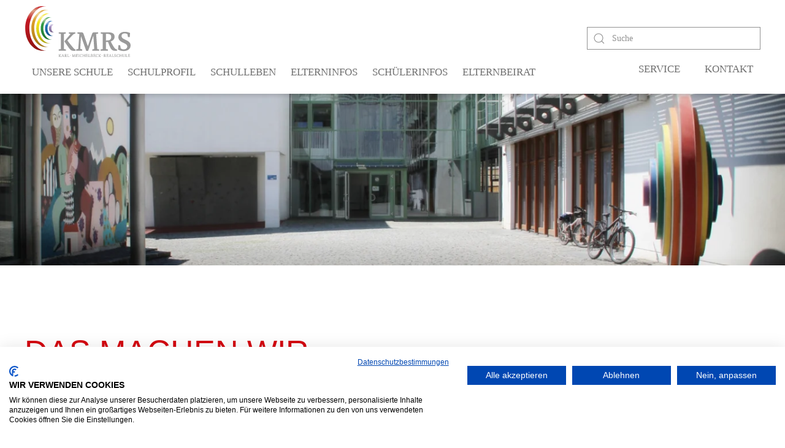

--- FILE ---
content_type: text/html; charset=utf-8
request_url: https://kmrs.kreis-freising.de/elternbeirat-mobile/dasmachenwir-mobile.html
body_size: 9041
content:
<!DOCTYPE html>
<html lang="de-de" dir="ltr" vocab="http://schema.org/">
    <head>
      	<script src="https://consent-eu.cookiefirst.com/sites/kmrs.kreis-freising.de-9eb255e6-ed86-4d00-8f57-e9f64bb29b04/consent.js"></script>
        <meta http-equiv="X-UA-Compatible" content="IE=edge">
        <meta name="viewport" content="width=device-width, initial-scale=1">
        <link rel="shortcut icon" href="/images/static/favicon.png">
        <link rel="apple-touch-icon" href="/images/static/apple-touch-icon.png">
        <meta charset="utf-8">
	<meta name="author" content="Sebastian Freundel">
	<meta name="description" content="Karl-Meichelbeck-Realschule KMRS. Realschule in Freising ">
	<meta name="generator" content="Joomla! - Open Source Content Management">
	<title>Das machen wir</title>
	<link href="/media/system/css/joomla-fontawesome.min.css?ver=4.3.4" rel="preload" as="style" onload="this.onload=null;this.rel='stylesheet'">
	<link href="https://kmrs.kreis-freising.de/component/search/?id=124&amp;format=opensearch&amp;Itemid=523" rel="search" title="Suchen Karl-Meichelbeck-Realschule Freising" type="application/opensearchdescription+xml">
<link href="/media/vendor/joomla-custom-elements/css/joomla-alert.min.css?0.2.0" rel="stylesheet" />
	<link href="/media/com_jce/site/css/content.min.css?badb4208be409b1335b815dde676300e" rel="stylesheet" />
	<link href="/templates/yootheme_kmrs/css/theme.9.css?1759853771" rel="stylesheet" />
	<link href="/templates/yootheme/css/theme.update.css?4.3.4" rel="stylesheet" />
	<link href="/templates/yootheme_kmrs/css/custom.css?4.3.4" rel="stylesheet" />
<script type="application/json" class="joomla-script-options new">{"joomla.jtext":{"ERROR":"Fehler","MESSAGE":"Nachricht","NOTICE":"Hinweis","WARNING":"Warnung","JCLOSE":"Schlie\u00dfen","JOK":"OK","JOPEN":"\u00d6ffnen"},"system.paths":{"root":"","rootFull":"https:\/\/kmrs.kreis-freising.de\/","base":"","baseFull":"https:\/\/kmrs.kreis-freising.de\/"},"csrf.token":"b4e29988e1cce9572c488cf4541752a5"}</script>
	<script src="/media/system/js/core.min.js?37ffe4186289eba9c5df81bea44080aff77b9684"></script>
	<script src="/media/vendor/webcomponentsjs/js/webcomponents-bundle.min.js?2.8.0" nomodule defer></script>
	<script src="/media/system/js/messages-es5.min.js?c29829fd2432533d05b15b771f86c6637708bd9d" nomodule defer></script>
	<script src="/media/system/js/joomla-hidden-mail-es5.min.js?b2c8377606bb898b64d21e2d06c6bb925371b9c3" nomodule defer></script>
	<script src="/media/system/js/joomla-hidden-mail.min.js?065992337609bf436e2fedbcbdc3de1406158b97" type="module"></script>
	<script src="/media/system/js/messages.min.js?7f7aa28ac8e8d42145850e8b45b3bc82ff9a6411" type="module"></script>
	<script src="/templates/yootheme/vendor/assets/uikit/dist/js/uikit.min.js?4.3.4"></script>
	<script src="/templates/yootheme/vendor/assets/uikit/dist/js/uikit-icons-fuse.min.js?4.3.4"></script>
	<script src="/templates/yootheme/js/theme.js?4.3.4"></script>
	<script>document.addEventListener('DOMContentLoaded', function() {
            Array.prototype.slice.call(document.querySelectorAll('a span[id^="cloak"]')).forEach(function(span) {
                span.innerText = span.textContent;
            });
        });</script>
	<script>window.yootheme ||= {}; var $theme = yootheme.theme = {"i18n":{"close":{"label":"Close"},"totop":{"label":"Back to top"},"marker":{"label":"Open"},"navbarToggleIcon":{"label":"Open menu"},"paginationPrevious":{"label":"Previous page"},"paginationNext":{"label":"Next page"},"searchIcon":{"toggle":"Open Search","submit":"Submit Search"},"slider":{"next":"Next slide","previous":"Previous slide","slideX":"Slide %s","slideLabel":"%s of %s"},"slideshow":{"next":"Next slide","previous":"Previous slide","slideX":"Slide %s","slideLabel":"%s of %s"},"lightboxPanel":{"next":"Next slide","previous":"Previous slide","slideLabel":"%s of %s","close":"Close"}}};</script>

    </head>
    <body class="">

        <!--<script src="https://consent.cookiefirst.com/banner.js" data-cookiefirst-key="b9e08fba-40f6-426c-bc26-3f04df040e39"></script>-->


        
        
        <div class="tm-page">

                        


<header class="tm-header-mobile uk-hidden@l">


    
        <div class="uk-navbar-container">

            <div class="uk-container uk-container-expand">
                <nav class="uk-navbar" uk-navbar="{&quot;align&quot;:&quot;left&quot;,&quot;container&quot;:&quot;.tm-header-mobile&quot;,&quot;boundary&quot;:&quot;.tm-header-mobile .uk-navbar-container&quot;}">

                                        <div class="uk-navbar-left">

                                                    <a href="https://kmrs.kreis-freising.de/" aria-label="Zurück zur Startseite" class="uk-logo uk-navbar-item">
    <img alt="Karl-Meichelbeck-Realschule" loading="eager" width="125px" height="52" src="/images/static/logo-mobile_krms.svg"></a>
                        
                        
                    </div>
                    
                    
                                        <div class="uk-navbar-right">

                                                    
                        
                        <a uk-toggle href="#tm-dialog-mobile" class="uk-navbar-toggle">

        
        <div uk-navbar-toggle-icon></div>

        
    </a>

                    </div>
                    
                </nav>
            </div>

        </div>

    



        <div id="tm-dialog-mobile" uk-offcanvas="container: true; overlay: true" mode="slide">
        <div class="uk-offcanvas-bar uk-flex uk-flex-column">

                        <button class="uk-offcanvas-close uk-close-large" type="button" uk-close uk-toggle="cls: uk-close-large; mode: media; media: @s"></button>
            
                        <div class="uk-margin-auto-bottom">
                
<div class="uk-grid uk-child-width-1-1" uk-grid>    <div>
<div class="uk-panel" id="module-menu-dialog-mobile">

    
    
<ul class="uk-nav uk-nav-default">
    
	<li class="item-367"><a href="/"> STARTSEITE</a></li>
	<li class="item-353"><a href="/kontakt.html"> KONTAKT</a></li>
	<li class="item-347 uk-parent"><a href="/service.html"> SERVICE</a>
	<ul class="uk-nav-sub">

		<li class="item-348"><a href="/?Itemid=145"> Elternbriefe</a></li>
		<li class="item-349"><a href="/elterninfos/krankschreibung.html"> Krankschreibung</a></li>
		<li class="item-350"><a href="/elterninfos/uebertritt-und-anmeldung.html"> Übertritt und Anmeldung</a></li>
		<li class="item-352"><a href="/elterninfos/it-wegweiser.html"> IT Wegweiser</a></li>
		<li class="item-664"><a href="/service-mobile/nutzungsbedingung-it-infrastruktur.html"> Nutzungsbedingung IT-Infrastruktur</a></li></ul></li>
	<li class="item-303 uk-parent"><a href="/schule/schulgemeinschaft.html"> Unsere Schule</a>
	<ul class="uk-nav-sub">

		<li class="item-304"><a href="/schule/schulgemeinschaft.html"> Schulgemeinschaft</a></li>
		<li class="item-305"><a href="/schule-mobile/elternbeirat-mobile.html"> Elternbeirat</a></li>
		<li class="item-306"><a href="/schule/schülergruppen.html"> Schülergruppen</a></li>
		<li class="item-307"><a href="/schule/beratungsangebote.html"> Beratungsangebote</a></li>
		<li class="item-309"><a href="/schule/studienseminar.html"> Studienseminar</a></li></ul></li>
	<li class="item-310 uk-parent"><a href="/schulprofil.html"> Schulprofil</a>
	<ul class="uk-nav-sub">

		<li class="item-311"><a href="/schulprofil/digitale-kmrs-mint.html"> Mint-Schule</a></li>
		<li class="item-312"><a href="/schulprofil/umwelt-und-nachhaltigkeitsschule.html"> Umwelt | Nachhaltigkeit | Fair Trade</a></li>
		<li class="item-313"><a href="/schulprofil/pflichtfächergruppen.html"> Wahlpflichtfächergruppen</a></li>
		<li class="item-314"><a href="/schulprofil/wahlunterricht.html"> Wahlunterricht</a></li>
		<li class="item-315"><a href="/schulprofil/offener-ganztag.html"> Offener Ganztag</a></li>
		<li class="item-316"><a href="/schulprofil/doppelstunden-und-lehrerraumprinzip.html"> Doppelstunden und Lehrerraumprinzip</a></li>
		<li class="item-317"><a href="/schulprofil/kompass.html"> Kompass</a></li>
		<li class="item-318"><a href="/schulprofil/musik.html"> Musik</a></li></ul></li>
	<li class="item-319 uk-parent"><a href="/schulleben.html"> Schulleben</a>
	<ul class="uk-nav-sub">

		<li class="item-320"><a href="/schulleben/bigbandklasse.html"> Bigbandklasse</a></li>
		<li class="item-321"><a href="/schulleben/cafe-karl.html"> Café Karl</a></li>
		<li class="item-322"><a href="/schulleben/film-ag.html"> Film AG</a></li>
		<li class="item-323"><a href="/schulleben/klassenfahrten.html"> Klassenfahrten</a></li>
		<li class="item-324"><a href="/schulleben/konzerte.html"> Konzerte</a></li>
		<li class="item-325"><a href="/schulleben/theater-ag.html"> Theater AG</a></li></ul></li>
	<li class="item-326 uk-parent"><a href="/elterninfos.html"> Elterninfos</a>
	<ul class="uk-nav-sub">

		<li class="item-327"><a href="/elterninfos-mobile/elternbeirat-mobile.html"> Elternbeirat</a></li>
		<li class="item-328"><a href="/?Itemid=145"> Elternbriefe</a></li>
		<li class="item-329"><a href="/elterninfos/krankschreibung.html"> Krankmeldung</a></li>
		<li class="item-330"><a href="/elterninfos-mobile/uebertritt-und-anmeldung-mobile.html"> Übertritt und Anmeldung</a></li>
		<li class="item-331"><a href="/elterninfos/it-wegweiser.html"> IT Wegweiser</a></li>
		<li class="item-798"><a href="/elterninfos-mobile/ipads-an-der-kmrs.html"> iPads an der KMRS</a></li>
		<li class="item-332"><a href="/elterninfos/beratung-für-eltern.html"> Beratung für Eltern</a></li>
		<li class="item-549"><a href="/elterninfos-mobile/schulsozialarbeit.html"> Schulsozialarbeit</a></li></ul></li>
	<li class="item-335 uk-parent"><a href="/schuelerinfos.html"> Schülerinfos</a>
	<ul class="uk-nav-sub">

		<li class="item-336"><a href="/schuelerinfos/smv.html"> SMV</a></li>
		<li class="item-337"><a href="/schuelerinfos/tutoren.html"> Tutoren</a></li>
		<li class="item-338"><a href="/schuelerinfos/schulsanitaetsdienst.html"> Schulsanitätsdienst</a></li>
		<li class="item-339"><a href="/schuelerinfos/hinweise-zum-betriebspraktikum.html"> Hinweise zum Betriebspraktikum</a></li>
		<li class="item-340"><a href="/schuelerinfos/berufsberatung.html"> Berufsberatung</a></li>
		<li class="item-341"><a href="/schuelerinfos/schuelerberatung.html"> Beratung für Schüler</a></li>
		<li class="item-342"><a href="/elterninfos/it-wegweiser.html"> IT Wegweiser</a></li>
		<li class="item-799"><a href="/schülerinfos-mobile/ipads-an-der-kmrs.html"> iPads an der KMRS</a></li>
		<li class="item-550"><a href="/schülerinfos-mobile/schulsozialarbeit.html"> Schulsozialarbeit</a></li></ul></li>
	<li class="item-521 uk-active uk-parent"><a href="/elternbeirat-mobile.html"> Elternbeirat</a>
	<ul class="uk-nav-sub">

		<li class="item-522"><a href="/elternbeirat-mobile/dassindwir-mobile.html"> Das sind wir</a></li>
		<li class="item-523 uk-active"><a href="/elternbeirat-mobile/dasmachenwir-mobile.html"> Das machen wir</a></li>
		<li class="item-524"><a href="/elternbeirat-mobile/dasunterstützenwir-mobile.html"> Das unterstützen wir</a></li>
		<li class="item-525"><a href="/elternbeirat-mobile/sounterstützensieuns-mobille.html"> So unterstützen Sie uns</a></li>
		<li class="item-526"><a href="/elternbeirat-mobile/darübergesprochen-mobile.html"> Darüber haben wir gesprochen, diskutiert und informiert</a></li></ul></li>
	<li class="item-364"><a href="/impressum.html"> Impressum</a></li>
	<li class="item-365"><a href="/images/Datenschutzerklärung-KMRS.pdf" target="_blank"> Datenschutzerklaerung</a></li>
	<li class="item-366"><a href="mailto:div@karl-meichelbeck-realschule.de" target="_blank"> Datenschutzbeauftragte</a></li></ul>

</div>
</div>    <div>
<div class="uk-panel" id="module-tm-4">

    
    

    <form id="search-tm-4" action="/elternbeirat-mobile/dasmachenwir-mobile.html" method="post" role="search" class="uk-search uk-search-default uk-width-1-1"><span uk-search-icon></span><input name="searchword" placeholder="Suche" minlength="3" aria-label="Suche" type="search" class="uk-search-input"><input type="hidden" name="task" value="search"><input type="hidden" name="option" value="com_search"><input type="hidden" name="Itemid" value="523"></form>






</div>
</div></div>
            </div>
            
            
        </div>
    </div>
    
    
    

</header>




<header class="tm-header uk-visible@l">



        <div uk-sticky media="@l" cls-active="uk-navbar-sticky" sel-target=".uk-navbar-container">
    
        <div class="uk-navbar-container">

            <div class="uk-container">
                <nav class="uk-navbar" uk-navbar="{&quot;align&quot;:&quot;left&quot;,&quot;container&quot;:&quot;.tm-header &gt; [uk-sticky]&quot;,&quot;boundary&quot;:&quot;.tm-header .uk-navbar-container&quot;}">

                                        <div class="uk-navbar-left">

                                                    <a href="https://kmrs.kreis-freising.de/" aria-label="Zurück zur Startseite" class="uk-logo uk-navbar-item">
    <img alt="Karl-Meichelbeck-Realschule" loading="eager" width="175px" height="83" src="/images/static/logo_krms.svg"></a>
                        
                                                    
<ul class="uk-navbar-nav">
    
	<li class="item-115 uk-parent"><a href="/schule/schulgemeinschaft.html"> Unsere Schule</a>
	<div class="uk-navbar-dropdown"><div><ul class="uk-nav uk-navbar-dropdown-nav">

		<li class="item-120"><a href="/schule/schulgemeinschaft.html"> Schulgemeinschaft</a></li>
		<li class="item-122"><a href="/schule/schülergruppen.html"> Schülergruppen</a></li>
		<li class="item-123"><a href="/schule/beratungsangebote.html"> Beratungsangebote</a></li>
		<li class="item-143"><a href="/schule/studienseminar.html"> Studienseminar</a></li></ul></div></div></li>
	<li class="item-116 uk-parent"><a href="/schulprofil.html"> Schulprofil</a>
	<div class="uk-navbar-dropdown"><div><ul class="uk-nav uk-navbar-dropdown-nav">

		<li class="item-128"><a href="/schulprofil/digitale-kmrs-mint.html"> Mint-Schule</a></li>
		<li class="item-129"><a href="/schulprofil/umwelt-und-nachhaltigkeitsschule.html"> Umwelt | Nachhaltigkeit | Fair Trade</a></li>
		<li class="item-130"><a href="/schulprofil/pflichtfächergruppen.html"> Wahlpflichtfächergruppen</a></li>
		<li class="item-131"><a href="/schulprofil/wahlunterricht.html"> Wahlunterricht</a></li>
		<li class="item-132"><a href="/schulprofil/offener-ganztag.html"> Offener Ganztag</a></li>
		<li class="item-133"><a href="/schulprofil/doppelstunden-und-lehrerraumprinzip.html"> Doppelstunden und Lehrerraumprinzip</a></li>
		<li class="item-134"><a href="/schulprofil/kompass.html"> Kompass</a></li>
		<li class="item-135"><a href="/schulprofil/musik.html"> Musik</a></li>
		<li class="item-661"><a href="/schulprofil/schule-ohne-rassismus-schule-mit-courage.html"> Schule ohne Rassismus - Schule mit Courage</a></li></ul></div></div></li>
	<li class="item-117 uk-parent"><a href="/schulleben.html"> Schulleben</a>
	<div class="uk-navbar-dropdown"><div><ul class="uk-nav uk-navbar-dropdown-nav">

		<li class="item-138"><a href="/schulleben/bigbandklasse.html"> Bigbandklasse</a></li>
		<li class="item-141"><a href="/schulleben/cafe-karl.html"> Café Karl</a></li>
		<li class="item-142"><a href="/schulleben/film-ag.html"> Film AG</a></li>
		<li class="item-136"><a href="/schulleben/klassenfahrten.html"> Klassenfahrten</a></li>
		<li class="item-137"><a href="/schulleben/konzerte.html"> Konzerte</a></li>
		<li class="item-139"><a href="/schulleben/theater-ag.html"> Theater AG</a></li></ul></div></div></li>
	<li class="item-118 uk-parent"><a href="/elterninfos.html"> Elterninfos</a>
	<div class="uk-navbar-dropdown"><div><ul class="uk-nav uk-navbar-dropdown-nav">

		<li class="item-144"><a href="/elterninfos/elternbeirat.html"> Elternbeirat</a></li>
		<li class="item-146"><a href="/elterninfos/krankschreibung.html"> Krankmeldung</a></li>
		<li class="item-148"><a href="/elterninfos/uebertritt-und-anmeldung.html"> Übertritt und Anmeldung</a></li>
		<li class="item-150"><a href="/elterninfos/it-wegweiser.html"> IT Wegweiser</a></li>
		<li class="item-796"><a href="/elterninfos/das-ipad-an-der-kmrs.html"> iPads an der KMRS</a></li>
		<li class="item-151"><a href="/elterninfos/beratung-für-eltern.html"> Beratung für Eltern</a></li>
		<li class="item-547"><a href="/elterninfos/schulsozialarbeit.html"> Schulsozialarbeit</a></li>
		<li class="item-659"><a href="/elterninfos/jugendsozialarbeit.html"> Jugendsozialarbeit</a></li></ul></div></div></li>
	<li class="item-119 uk-parent"><a href="/schuelerinfos.html"> Schülerinfos</a>
	<div class="uk-navbar-dropdown"><div><ul class="uk-nav uk-navbar-dropdown-nav">

		<li class="item-153"><a href="/schuelerinfos/smv.html"> SMV</a></li>
		<li class="item-154"><a href="/schuelerinfos/tutoren.html"> Tutoren</a></li>
		<li class="item-155"><a href="/schuelerinfos/schulsanitaetsdienst.html"> Schulsanitätsdienst</a></li>
		<li class="item-156"><a href="/schuelerinfos/hinweise-zum-betriebspraktikum.html"> Hinweise zum Betriebspraktikum</a></li>
		<li class="item-157"><a href="/schuelerinfos/berufsberatung.html"> Berufsberatung</a></li>
		<li class="item-158"><a href="/schuelerinfos/schuelerberatung.html"> Beratung für Schüler</a></li>
		<li class="item-269"><a href="/schuelerinfos/it-wegweiser-2.html"> IT Wegweiser</a></li>
		<li class="item-797"><a href="/schuelerinfos/ipads-an-der-kmrs.html"> iPads an der KMRS</a></li>
		<li class="item-548"><a href="/schuelerinfos/schulsozialarbeit.html"> Schulsozialarbeit </a></li>
		<li class="item-660"><a href="/schuelerinfos/jugendsozialarbeit.html"> Jugendsozialarbeit</a></li></ul></div></div></li>
	<li class="item-513 uk-parent"><a href="/elternbeirat.html"> Elternbeirat</a>
	<div class="uk-navbar-dropdown"><div><ul class="uk-nav uk-navbar-dropdown-nav">

		<li class="item-515"><a href="/elternbeirat/das-sind-wir.html"> DAS SIND WIR</a></li>
		<li class="item-514"><a href="/elternbeirat/das-machen-wir.html"> DAS MACHEN WIR</a></li>
		<li class="item-516"><a href="/elternbeirat/das-unterstützen-wir.html"> DAS UNTERSTÜTZEN WIR</a></li>
		<li class="item-517"><a href="/elternbeirat/so-unterstützen-sie-uns.html"> SO UNTERSTÜTZEN SIE UNS</a></li>
		<li class="item-518"><a href="/elternbeirat/darüber-haben-wir-gesprochen,-diskutiert-und-informiert.html"> DARÜBER HABEN WIR GESPROCHEN, DISKUTIERT UND INFORMIERT</a></li></ul></div></div></li></ul>

                        
                        
                    </div>
                    
                    
                                        <div class="uk-navbar-right">

                        
                                                    
<ul class="uk-navbar-nav" id="module-94">
    
	<li class="item-125 uk-parent"><a href="/service.html"> Service</a>
	<div class="uk-navbar-dropdown"><div><ul class="uk-nav uk-navbar-dropdown-nav">

		<li class="item-159"><a href="/service/elternbriefe.html"> Elternbriefe</a></li>
		<li class="item-160"><a href="/service/krankschreibung.html"> Krankschreibung</a></li>
		<li class="item-162"><a href="/service/uebertritt-und-anmeldung.html"> Übertritt und Anmeldung</a></li>
		<li class="item-218"><a href="/service/it-wegweiser.html"> IT Wegweiser</a></li>
		<li class="item-665"><a href="/service/nutzungsbedingung-it-infrastruktur.html"> Nutzungsbedingung IT-Infrastruktur</a></li></ul></div></div></li>
	<li class="item-126"><a href="/kontakt.html"> Kontakt</a></li></ul>

<div class="uk-navbar-item" id="module-tm-3">

    
    

    <form id="search-tm-3" action="/elternbeirat-mobile/dasmachenwir-mobile.html" method="post" role="search" class="uk-search uk-search-default"><span uk-search-icon></span><input name="searchword" placeholder="Suche" minlength="3" aria-label="Suche" type="search" class="uk-search-input"><input type="hidden" name="task" value="search"><input type="hidden" name="option" value="com_search"><input type="hidden" name="Itemid" value="523"></form>






</div>

                        
                    </div>
                    
                </nav>
            </div>

        </div>

        </div>
    







</header>

            
            
<div id="module-106" class="builder"><!-- Builder #module-106 -->
<div class="uk-section-default uk-section uk-section-small uk-padding-remove-top">
    
        
        
        
            
                                <div class="uk-container uk-container-large uk-padding-remove-horizontal">                
                    <div class="uk-grid tm-grid-expand uk-child-width-1-1 uk-grid-margin">
<div class="uk-width-1-1">
    
        
            
            
            
                
                    
<div class="uk-margin">
        <picture>
<source type="image/webp" srcset="/templates/yootheme/cache/81/sample-image-815888df.webp 768w, /templates/yootheme/cache/05/sample-image-057f0a94.webp 1024w, /templates/yootheme/cache/2f/sample-image-2f64f79a.webp 1366w, /templates/yootheme/cache/1f/sample-image-1fd43650.webp 1600w" sizes="(min-width: 1600px) 1600px">
<img src="/templates/yootheme/cache/82/sample-image-8223aa9a.jpeg" width="1600" height="350" class="el-image" alt loading="lazy">
</picture>    
    
</div>
                
            
        
    
</div></div>
                                </div>                
            
        
    
</div>
<div id="btn-col" class="uk-section-default uk-section uk-section-xsmall uk-padding-remove-top uk-padding-remove-bottom">
    
        
        
        
            
                                <div class="uk-container">                
                    <div class="uk-grid tm-grid-expand uk-grid-margin" uk-grid>
<div class="uk-width-1-2@m uk-width-3-4@l">
    
        
            
            
            
                
                    
                
            
        
    
</div>
<div class="uk-width-1-2@m uk-width-1-4@l">
    
        
            
            
            
                
                    
<div class="btn-krms uk-hidden uk-margin uk-text-left">
    
    
        
        
<a class="el-content uk-width-1-1 uk-button uk-button-secondary uk-flex-inline uk-flex-center uk-flex-middle" title="Selbsteinschreibung Eltern" href="/elternbeirat-mobile/dasmachenwir-mobile.html?view=article&amp;id=33&amp;catid=2">
        <span class="uk-margin-small-right" uk-icon="pencil"></span>    
        Selbsteinschreibung Eltern  <span uk-icon="icon: chevron-right"></span>    
    
</a>

        
    
    
</div>

                
            
        
    
</div></div>
                                </div>                
            
        
    
</div></div>

            
            <div id="system-message-container" aria-live="polite"></div>

            <!-- Builder #page -->
<div class="uk-section-default uk-section uk-flex uk-flex-middle" uk-height-viewport="offset-top: true;">
    
        
        
        
                        <div class="uk-width-1-1">
            
                                <div class="uk-container">                
                    <div class="uk-grid tm-grid-expand uk-child-width-1-1 uk-grid-margin">
<div class="uk-width-1-1">
    
        
            
            
            
                
                    
<h1>        Das machen wir    </h1><div class="uk-panel uk-margin"><p>Klicken Sie auf das jeweilige Feld, um mehr Informationen zu erhalten.</p>
<p></p></div>
                
            
        
    
</div></div><div class="uk-grid tm-grid-expand uk-grid-margin" uk-grid>
<div class="uk-width-1-2@m">
    
        
            
            
            
                
                    
<div class="uk-margin uk-text-center">
    <div class="uk-grid uk-child-width-1-1 uk-child-width-1-1@m">        <div>
<div class="el-item uk-light">
        <a class="uk-inline-clip uk-transition-toggle uk-link-toggle" href="/elternbeirat-mobile/dasmachenwir-mobile.html?view=article&amp;id=125&amp;catid=2">    
        
            

<picture>
<source type="image/webp" srcset="/templates/yootheme/cache/9d/abschlussball-9d8c4462.webp 768w, /templates/yootheme/cache/5c/abschlussball-5ce8a144.webp 1024w, /templates/yootheme/cache/ea/abschlussball-ea3d21e4.webp 1366w, /templates/yootheme/cache/63/abschlussball-63367a02.webp 1600w, /templates/yootheme/cache/be/abschlussball-be191593.webp 1920w" sizes="(min-width: 1920px) 1920px">
<img src="/templates/yootheme/cache/9a/abschlussball-9a471fa7.jpeg" width="1920" height="1080" alt loading="lazy" class="el-image uk-transition-opaque">
</picture>

            
                        <div class="uk-overlay-default uk-transition-fade uk-position-cover"></div>            
                        <div class="uk-position-center uk-transition-fade"><div class="uk-overlay uk-margin-remove-first-child">

<h3 class="el-title uk-margin-top uk-margin-remove-bottom">        Abschlussball    </h3>



</div></div>            
        
        </a>    
</div></div>        </div>
</div>
<div class="uk-margin uk-text-center">
    <div class="uk-grid uk-child-width-1-1 uk-child-width-1-1@m">        <div>
<div class="el-item uk-light">
        <a class="uk-inline-clip uk-transition-toggle uk-link-toggle" href="/elternbeirat-mobile/dasmachenwir-mobile.html?view=article&amp;id=126&amp;catid=2">    
        
            

<picture>
<source type="image/webp" srcset="/templates/yootheme/cache/f0/IMG_0444-f0806acf.webp 768w, /templates/yootheme/cache/c8/IMG_0444-c8dfb359.webp 1024w, /templates/yootheme/cache/92/IMG_0444-923c2c0a.webp 1366w, /templates/yootheme/cache/a7/IMG_0444-a7529f7d.webp 1600w, /templates/yootheme/cache/2e/IMG_0444-2e97f109.webp 1920w, /templates/yootheme/cache/26/IMG_0444-26468e8b.webp 5184w" sizes="(min-width: 5184px) 5184px">
<img src="/templates/yootheme/cache/18/IMG_0444-186a8714.jpeg" width="5184" height="3456" alt loading="lazy" class="el-image uk-transition-opaque">
</picture>

            
                        <div class="uk-overlay-default uk-transition-fade uk-position-cover"></div>            
                        <div class="uk-position-center uk-transition-fade"><div class="uk-overlay uk-margin-remove-first-child">

<h3 class="el-title uk-margin-top uk-margin-remove-bottom">        Berufetag    </h3>



</div></div>            
        
        </a>    
</div></div>        </div>
</div>
                
            
        
    
</div>
<div class="uk-width-1-2@m">
    
        
            
            
            
                
                    
<div class="uk-margin uk-text-center">
    <div class="uk-grid uk-child-width-1-1 uk-child-width-1-1@m">        <div>
<div class="el-item uk-light">
        <a class="uk-inline-clip uk-transition-toggle uk-link-toggle" href="/elternbeirat-mobile/dasmachenwir-mobile.html?view=article&amp;id=127&amp;catid=2">    
        
            

<picture>
<source type="image/webp" srcset="/templates/yootheme/cache/8e/catering-8e90d516.webp 768w, /templates/yootheme/cache/ce/catering-ce2996aa.webp 1024w, /templates/yootheme/cache/78/catering-78fc160a.webp 1366w, /templates/yootheme/cache/f1/catering-f1f74dec.webp 1600w, /templates/yootheme/cache/3c/catering-3c0435d5.webp 1920w" sizes="(min-width: 1920px) 1920px">
<img src="/templates/yootheme/cache/21/catering-211a74cd.jpeg" width="1920" height="1080" alt loading="lazy" class="el-image uk-transition-opaque">
</picture>

            
                        <div class="uk-overlay-default uk-transition-fade uk-position-cover"></div>            
                        <div class="uk-position-center uk-transition-fade"><div class="uk-overlay uk-margin-remove-first-child">

<h3 class="el-title uk-margin-top uk-margin-remove-bottom">        Catering    </h3>



</div></div>            
        
        </a>    
</div></div>        </div>
</div>
<div class="uk-margin uk-text-center">
    <div class="uk-grid uk-child-width-1-1 uk-child-width-1-1@m">        <div>
<div class="el-item uk-light">
        <a class="uk-inline-clip uk-transition-toggle uk-link-toggle" href="/elternbeirat-mobile/dasmachenwir-mobile.html?view=article&amp;id=128&amp;catid=2">    
        
            

<picture>
<source type="image/webp" srcset="/templates/yootheme/cache/28/IMG_0457-28cde58f.webp 768w, /templates/yootheme/cache/c5/IMG_0457-c5af5062.webp 1024w, /templates/yootheme/cache/9f/IMG_0457-9f4ccf31.webp 1366w, /templates/yootheme/cache/6d/IMG_0457-6d20e99e.webp 1600w, /templates/yootheme/cache/e4/IMG_0457-e4e587ea.webp 1920w, /templates/yootheme/cache/71/IMG_0457-71cd960d.webp 5184w" sizes="(min-width: 5184px) 5184px">
<img src="/templates/yootheme/cache/01/IMG_0457-010795f9.jpeg" width="5184" height="3456" alt loading="lazy" class="el-image uk-transition-opaque">
</picture>

            
                        <div class="uk-overlay-default uk-transition-fade uk-position-cover"></div>            
                        <div class="uk-position-center uk-transition-fade"><div class="uk-overlay uk-margin-remove-first-child">

<h3 class="el-title uk-margin-top uk-margin-remove-bottom">        Maifest    </h3>



</div></div>            
        
        </a>    
</div></div>        </div>
</div>
                
            
        
    
</div></div><div class="uk-grid tm-grid-expand uk-grid-margin" uk-grid>
<div class="uk-width-1-5@m">
    
        
            
            
            
                
                    
                
            
        
    
</div>
<div class="uk-width-3-5@m">
    
        
            
            
            
                
                    
<div class="uk-margin uk-text-center">
    <div class="uk-grid uk-child-width-1-1 uk-child-width-1-1@m">        <div>
<div class="el-item uk-light">
        <a class="uk-inline-clip uk-transition-toggle uk-link-toggle" href="/elternbeirat-mobile/dasmachenwir-mobile.html?view=article&amp;id=135&amp;catid=2">    
        
            

<picture>
<source type="image/webp" srcset="/templates/yootheme/cache/61/one-against-all-1744093_1280-614b02dd.webp 768w, /templates/yootheme/cache/02/one-against-all-1744093_1280-026437e2.webp 1024w, /templates/yootheme/cache/cc/one-against-all-1744093_1280-cc324f05.webp 1279w, /templates/yootheme/cache/af/one-against-all-1744093_1280-afead8fb.webp 1280w" sizes="(min-width: 1280px) 1280px">
<img src="/templates/yootheme/cache/ed/one-against-all-1744093_1280-edd1df49.jpeg" width="1280" height="589" alt loading="lazy" class="el-image uk-transition-opaque">
</picture>

            
                        <div class="uk-overlay-default uk-transition-fade uk-position-cover"></div>            
                        <div class="uk-position-center uk-transition-fade"><div class="uk-overlay uk-margin-remove-first-child">

<h3 class="el-title uk-margin-top uk-margin-remove-bottom">        Vorträge    </h3>



</div></div>            
        
        </a>    
</div></div>        </div>
</div>
                
            
        
    
</div>
<div class="uk-width-1-5@m">
    
        
            
            
            
                
                    
                
            
        
    
</div></div><div class="uk-grid tm-grid-expand uk-grid-margin" uk-grid>
<div class="uk-width-1-2@m">
    
        
            
            
            
                
                    
                
            
        
    
</div>
<div class="uk-width-1-2@m">
    
        
            
            
            
                
                    
                
            
        
    
</div></div>
                                </div>                
                        </div>
            
        
    
</div>

            
            
<div id="module-104" class="builder"><!-- Builder #module-104 -->
<div class="divider uk-section-default uk-section uk-section-small uk-padding-remove-top uk-padding-remove-bottom">
    
        
        
        
            
                                <div class="uk-container uk-container-xlarge">                
                    <div class="uk-grid tm-grid-expand uk-child-width-1-1 uk-grid-margin">
<div class="uk-width-1-1">
    
        
            
            
            
                
                    <hr>
                
            
        
    
</div></div>
                                </div>                
            
        
    
</div>
<div id="main-top" class="uk-visible@s uk-section-default uk-section uk-section-small">
    
        
        
        
            
                                <div class="uk-container">                
                    <div class="uk-grid tm-grid-expand uk-child-width-1-1 uk-grid-margin">
<div class="uk-width-1-1">
    
        
            
            
            
                
                    
<div id="link-grid">
    <div class="uk-grid uk-child-width-1-1 uk-child-width-1-2@s uk-child-width-1-4@m uk-grid-match" uk-grid>        <div>
<div class="el-item uk-panel uk-margin-remove-first-child">
    
    
                <a href="/elternbeirat-mobile/dasmachenwir-mobile.html?view=article&amp;id=65&amp;catid=2"><picture>
<source type="image/webp" srcset="/templates/yootheme/cache/8d/Sprechzeiten-8d1b3540.webp 768w, /templates/yootheme/cache/86/Sprechzeiten-86e05c89.webp 1024w, /templates/yootheme/cache/41/Sprechzeiten-415a0dcd.webp 1366w, /templates/yootheme/cache/55/Sprechzeiten-55804cc9.webp 1600w" sizes="(min-width: 1600px) 1600px">
<img src="/templates/yootheme/cache/4e/Sprechzeiten-4e9c040d.jpeg" width="1600" height="1200" class="el-image" alt="Sprechzeiten der Lehrkräfte" loading="lazy">
</picture></a>        
                    
<div class="uk-child-width-expand uk-grid-small uk-margin-small-top" uk-grid>    <div class="uk-width-auto@m uk-margin-remove-first-child">
        
                <div class="el-title uk-h6 uk-margin-small-top uk-margin-remove-bottom">                        <a href="/elternbeirat-mobile/dasmachenwir-mobile.html?view=article&amp;id=65&amp;catid=2" class="uk-link-reset">Sprechzeiten der Lehrkräfte</a>                    </div>        
        
        </div>    <div class="uk-margin-remove-first-child">    
        
        
        
        
                <div><a href="/elternbeirat-mobile/dasmachenwir-mobile.html?view=article&amp;id=65&amp;catid=2" class="el-link"><span uk-icon="icon: arrow-right"></span></a></div>        
    </div></div>        
        
    
    
</div></div>
        <div>
<div class="el-item uk-panel uk-margin-remove-first-child">
    
    
                <a href="/elternbeirat-mobile/dasmachenwir-mobile.html?view=article&amp;id=29&amp;catid=2"><picture>
<source type="image/webp" srcset="/templates/yootheme/cache/1a/Elternbriefe2-1aa3ca90.webp 768w, /templates/yootheme/cache/6d/Elternbriefe2-6d88995f.webp 1024w, /templates/yootheme/cache/43/Elternbriefe2-432dbd14.webp 1366w, /templates/yootheme/cache/a0/Elternbriefe2-a0b0ef36.webp 1600w" sizes="(min-width: 1600px) 1600px">
<img src="/templates/yootheme/cache/17/Elternbriefe2-178bd7d5.png" width="1600" height="1200" class="el-image" alt="Unsere Projekte" loading="lazy">
</picture></a>        
                    
<div class="uk-child-width-expand uk-grid-small uk-margin-small-top" uk-grid>    <div class="uk-width-auto@m uk-margin-remove-first-child">
        
                <div class="el-title uk-h6 uk-margin-small-top uk-margin-remove-bottom">                        <a href="/elternbeirat-mobile/dasmachenwir-mobile.html?view=article&amp;id=29&amp;catid=2" class="uk-link-reset">Elternbriefe</a>                    </div>        
        
        </div>    <div class="uk-margin-remove-first-child">    
        
        
        
        
                <div><a href="/elternbeirat-mobile/dasmachenwir-mobile.html?view=article&amp;id=29&amp;catid=2" class="el-link"><span uk-icon="icon: arrow-right"></span></a></div>        
    </div></div>        
        
    
    
</div></div>
        <div>
<div class="el-item uk-panel uk-margin-remove-first-child">
    
    
                <a href="/?Itemid=164"><picture>
<source type="image/webp" srcset="/templates/yootheme/cache/d2/Formulare-d28bfd51.webp 768w, /templates/yootheme/cache/5c/Formulare-5c640167.webp 1024w, /templates/yootheme/cache/6a/Formulare-6aa057c8.webp 1175w" sizes="(min-width: 1175px) 1175px">
<img src="/templates/yootheme/cache/74/Formulare-7446b36f.jpeg" width="1175" height="881" class="el-image" alt="Wichtige Formulare" loading="lazy">
</picture></a>        
                    
<div class="uk-child-width-expand uk-grid-small uk-margin-small-top" uk-grid>    <div class="uk-width-auto@m uk-margin-remove-first-child">
        
                <div class="el-title uk-h6 uk-margin-small-top uk-margin-remove-bottom">                        <a href="/?Itemid=164" class="uk-link-reset">Wichtige Formulare</a>                    </div>        
        
        </div>    <div class="uk-margin-remove-first-child">    
        
        
        
        
                <div><a href="/?Itemid=164" class="el-link"><span uk-icon="icon: arrow-right"></span></a></div>        
    </div></div>        
        
    
    
</div></div>
        <div>
<div class="el-item uk-panel uk-margin-remove-first-child">
    
    
                <a href="/service/it-wegweiser.html"><picture>
<source type="image/webp" srcset="/templates/yootheme/cache/ce/ITWegGrid-ce854512.webp 768w, /templates/yootheme/cache/3e/ITWegGrid-3eb7456e.webp 1024w, /templates/yootheme/cache/42/ITWegGrid-42fd9a40.webp 1366w, /templates/yootheme/cache/89/ITWegGrid-898964cb.webp 1600w" sizes="(min-width: 1600px) 1600px">
<img src="/templates/yootheme/cache/46/ITWegGrid-4656b053.png" width="1600" height="1200" class="el-image" alt="Digitale Krms" loading="lazy">
</picture></a>        
                    
<div class="uk-child-width-expand uk-grid-small uk-margin-small-top" uk-grid>    <div class="uk-width-auto@m uk-margin-remove-first-child">
        
                <div class="el-title uk-h6 uk-margin-small-top uk-margin-remove-bottom">                        <a href="/service/it-wegweiser.html" class="uk-link-reset">IT Wegweiser</a>                    </div>        
        
        </div>    <div class="uk-margin-remove-first-child">    
        
        
        
        
                <div><a href="/service/it-wegweiser.html" class="el-link"><span uk-icon="icon: arrow-right"></span></a></div>        
    </div></div>        
        
    
    
</div></div>
        </div>
</div>
                
            
        
    
</div></div>
                                </div>                
            
        
    
</div></div>

            <!-- Builder #footer -->
<div id="overview" class="uk-section-primary uk-section">
    
        
        
        
            
                                <div class="uk-container">                
                    <div id="Headline Unser Überblick" class="uk-grid tm-grid-expand uk-child-width-1-1 uk-grid-margin">
<div class="uk-width-1-1">
    
        
            
            
            
                
                    
<h6 class="uk-h3 uk-margin-remove-top">        Unser Überblick    </h6>
<div id="overview" class="uk-position-relative">
    <div class="uk-grid uk-child-width-1-1 uk-child-width-1-2@s uk-child-width-1-4@m uk-grid-match" uk-grid>        <div>
<div class="el-item uk-grid-item-match">
        <a class="uk-card uk-card-default uk-card-hover uk-card-body uk-margin-remove-first-child uk-link-toggle uk-display-block" href="/news.html">    
    
                        
                    

        
                <h6 class="el-title uk-h5 uk-text-secondary uk-margin-remove-top uk-margin-remove-bottom">                        Das News-Archiv                    </h6>        
        
    
        
        
                <div class="el-content uk-panel uk-text-left"><p>Sie haben eine Neuigkeit verpasst? Kein Problem …</p></div>        
        
                <div class="uk-margin-small-top"><div class="el-link uk-link"><span uk-icon="arrow-right"></span></div></div>        
        
        
    
        </a>    
</div></div>
        <div>
<div class="el-item uk-grid-item-match">
        <a class="uk-card uk-card-default uk-card-hover uk-card-body uk-margin-remove-first-child uk-link-toggle uk-display-block" href="/elternbeirat-mobile/dasmachenwir-mobile.html?view=article&amp;id=70&amp;catid=2">    
    
                        
                    

        
                <h6 class="el-title uk-h5 uk-text-secondary uk-margin-remove-top uk-margin-remove-bottom">                        Eindrücke aus der Schule                    </h6>        
        
    
        
        
                <div class="el-content uk-panel uk-text-left"><p>Sie möchten mehr von unserer Schule sehen? </p></div>        
        
                <div class="uk-margin-small-top"><div class="el-link uk-link"><span uk-icon="arrow-right"></span></div></div>        
        
        
    
        </a>    
</div></div>
        <div>
<div class="el-item uk-grid-item-match">
        <a class="uk-card uk-card-default uk-card-hover uk-card-body uk-margin-remove-first-child uk-link-toggle uk-display-block" href="/schulprofil/umwelt-und-nachhaltigkeitsschule.html">    
    
                        
                    

        
                <h6 class="el-title uk-h5 uk-text-secondary uk-margin-remove-top uk-margin-remove-bottom">                        Nachaltigkeitsschule                    </h6>        
        
    
        
        
                <div class="el-content uk-panel uk-text-left"><p>Alle reden darüber, aber wir kümmern uns um die Umwelt.</p></div>        
        
                <div class="uk-margin-small-top"><div class="el-link uk-link"><span uk-icon="arrow-right"></span></div></div>        
        
        
    
        </a>    
</div></div>
        <div>
<div class="el-item uk-card uk-card-default uk-card-body uk-margin-remove-first-child">
    
    
                        
                    

        
                <h6 class="el-title uk-h5 uk-text-secondary uk-margin-remove-top uk-margin-remove-bottom">                        SchulLebensZeichen                    </h6>        
        
    
        
        
                <div class="el-content uk-panel uk-text-left"><p>Unsere aktuellen Newsletter-Ausgaben zum Nachlesen.</p></div>        
        
        
        
        
    
    
</div></div>
        </div>
</div>
                
            
        
    
</div></div>
                                </div>                
            
        
    
</div>
<div class="uk-section-default uk-section uk-section-small">
    
        
        
        
            
                                <div class="uk-container">                
                    <div class="uk-grid tm-grid-expand uk-child-width-1-1 uk-grid-margin">
<div class="uk-width-1-1">
    
        
            
            
            
                
                    
<h6 class="uk-h3 uk-margin-remove-top">        Unsere Partner und Auszeichnungen    </h6>
                
            
        
    
</div></div><div class="uk-margin-bottom uk-grid tm-grid-expand uk-grid-margin" uk-grid>
<div class="uk-width-1-2@s uk-width-1-5@m">
    
        
            
            
            
                
                    
<div class="uk-margin">
        <a class="el-link" href="https://www.lbv.de/umweltbildung/fuer-schulen/umweltschule-in-europa/" target="_blank"><picture>
<source type="image/webp" srcset="/templates/yootheme/cache/3f/Umweltschule-3f2cd974.webp 534w" sizes="(min-width: 534px) 534px">
<img src="/templates/yootheme/cache/94/Umweltschule-94c6b52a.jpeg" width="534" height="444" class="el-image" alt loading="lazy">
</picture></a>    
    
</div>
                
            
        
    
</div>
<div class="uk-width-1-2@s uk-width-1-5@m">
    
        
            
            
            
                
                    
<div class="uk-position-relative uk-margin" style="bottom: -20px;">
        <a class="el-link" href="https://www.bildunginbayern.de/weiterfuehrende-schule/mint-21-initiative-an-bayerischen-realschulen/" target="_blank"><picture>
<source type="image/webp" srcset="/templates/yootheme/cache/3c/Mint-3c1d7891.webp 768w, /templates/yootheme/cache/d0/Mint-d0a23add.webp 789w" sizes="(min-width: 789px) 789px">
<img src="/templates/yootheme/cache/da/Mint-da75f433.jpeg" width="789" height="444" class="el-image" alt loading="lazy">
</picture></a>    
    
</div>
                
            
        
    
</div>
<div class="uk-width-1-3@s uk-width-1-5@m">
    
        
            
            
            
                
                    
<div class="uk-position-relative uk-margin" style="bottom: -40px;">
        <a class="el-link" href="https://www.erasmusplus.de/" target="_blank"><picture>
<source type="image/webp" srcset="/templates/yootheme/cache/54/Erasmus-54cfdbf3.webp 768w, /templates/yootheme/cache/90/Erasmus-907d5894.webp 1022w" sizes="(min-width: 1022px) 1022px">
<img src="/templates/yootheme/cache/2e/Erasmus-2eb34959.jpeg" width="1022" height="444" class="el-image" alt loading="lazy">
</picture></a>    
    
</div>
                
            
        
    
</div>
<div class="uk-width-1-3@s uk-width-1-5@m">
    
        
            
            
            
                
                    
<div class="uk-position-relative uk-margin" style="bottom: -50px;">
        <a class="el-link" href="https://www.arbeitsagentur.de/" target="_blank"><picture>
<source type="image/webp" srcset="/templates/yootheme/cache/9c/Bundesagentur_fuer_Arbeit-9cddb575.webp 768w, /templates/yootheme/cache/31/Bundesagentur_fuer_Arbeit-31811a11.webp 1024w, /templates/yootheme/cache/8d/Bundesagentur_fuer_Arbeit-8df85bb8.webp 1168w" sizes="(min-width: 1168px) 1168px">
<img src="/templates/yootheme/cache/c8/Bundesagentur_fuer_Arbeit-c8265816.jpeg" width="1168" height="444" class="el-image" alt loading="lazy">
</picture></a>    
    
</div>
                
            
        
    
</div>
<div class="uk-width-1-3@s uk-width-1-5@m">
    
        
            
            
            
                
                    
<div class="uk-position-relative uk-margin" style="bottom: -10px;">
        <a class="el-link" href="https://www.arbeitsagentur.de/bildung/berufsinformationszentrum-biz" target="_blank"><picture>
<source type="image/webp" srcset="/templates/yootheme/cache/63/BIZ-63707766.webp 672w" sizes="(min-width: 672px) 672px">
<img src="/templates/yootheme/cache/58/BIZ-580c0568.jpeg" width="672" height="444" class="el-image" alt loading="lazy">
</picture></a>    
    
</div>
                
            
        
    
</div></div>
                                </div>                
            
        
    
</div>
<div id="footer" class="uk-section-muted uk-section uk-section-small">
    
        
        
        
            
                                <div class="uk-container">                
                    <div class="uk-grid tm-grid-expand uk-grid-margin" uk-grid>
<div class="uk-width-1-2@s uk-width-1-4@m">
    
        
            
            
            
                
                    <div class="uk-panel uk-text-muted uk-margin">
	<div class="uk-text-uppercase">Adresse</div>
	Karl-Meichelbeck-Realschule<br/>
	Düwellstraße 22<br/>
	85354 Freising
</div>
                
            
        
    
</div>
<div class="uk-width-1-2@s uk-width-1-4@m">
    
        
            
            
            
                
                    <div class="uk-panel uk-text-muted uk-margin"><div class="uk-text-uppercase">Kontakt<br />Tel.: <a title="Telefonischer Kontakt zur Karl-Meichelbeck-Realschule" href="tel:0049816160082000">08161 600-82000</a><br />Mail: <joomla-hidden-mail  is-link="1" is-email="1" first="MDQ2NS52ZXJ3YWx0dW5n" last="c2NodWxlLmJheWVybi5kZQ==" text="MDQ2NS52ZXJ3YWx0dW5nQHNjaHVsZS5iYXllcm4uZGU=" base=""  class="linkified">Diese E-Mail-Adresse ist vor Spambots geschützt! Zur Anzeige muss JavaScript eingeschaltet sein.</joomla-hidden-mail></div></div>
                
            
        
    
</div>
<div class="uk-width-1-2@s uk-width-1-4@m">
    
        
            
            
            
                
                    <div class="uk-panel uk-text-muted uk-margin"><div class="uk-text-uppercase">Geschäftszeiten</div>
<div class="uk-text-uppercase"><span>MONTAG UND FREITAG:</span><br /><span>7:30 UHR BIS 14:00 UHR</span><br /><span>DIENSTAG BIS DONNERSTAG: <br />7:30 UHR BIS 15:00 UHR</span></div></div>
                
            
        
    
</div>
<div class="uk-width-1-2@s uk-width-1-4@m">
    
        
            
            
            
                
                    
<div class="uk-panel" id="footer-nav">
    
    
<ul class="uk-subnav" uk-dropnav="{&quot;boundary&quot;:&quot;false&quot;,&quot;container&quot;:&quot;body&quot;}">
    
	<li class="item-101 uk-parent"><a href="/"> Startseite</a>
	<div class="uk-dropdown" style="width: 400px"><div class="uk-grid tm-grid-expand uk-child-width-1-1 uk-grid-margin">
<div class="uk-width-1-1">
    
        
            
            
            
                
                    
                
            
        
    
</div></div></div></li>
	<li class="item-270"><a href="/impressum.html"> Impressum</a></li>
	<li class="item-666"><a href="https://kmrs.kreis-freising.de/images/SJ20232024/Hausordnung_2023.pdf"> Hausordnung KMRS</a></li>
	<li class="item-272"><a href="/images/Datenschutzerklärung-KMRS.pdf" target="_blank"> Datenschutzerklaerung</a></li>
	<li class="item-273"><a href="mailto:carolin.prußeit@schule.bayern.de" target="_blank"> Datenschutzbeauftragter</a></li></ul>

</div>
                
            
        
    
</div></div>
                                </div>                
            
        
    
</div>
<div class="uk-section-muted uk-section uk-padding-remove-top">
    
        
        
        
            
                                <div class="uk-container">                
                    <div class="uk-grid tm-grid-expand uk-child-width-1-1 uk-grid-margin">
<div class="uk-width-1-1">
    
        
            
            
            
                
                    <div class="uk-panel uk-text-muted uk-margin"><p>© 2020 | Karl-Meichelbeck-Realschule | Staatliche Realschule Freising</p></div>
                
            
        
    
</div></div>
                                </div>                
            
        
    
</div>
        </div>

        
        

    </body>
</html>


--- FILE ---
content_type: text/css
request_url: https://kmrs.kreis-freising.de/templates/yootheme_kmrs/css/custom.css?4.3.4
body_size: 1683
content:
/****** GENERAL ******/

/** Accordeon ***/
.uk-accordion-content {
	position:					relative;
	padding:					20px;
	border-bottom:				1px solid #E4E4E4;
}

.uk-accordion-content img {
	margin-top:					-20px;
	margin-left:				-20px;
}

.uk-accordion-content .el-email-link {
	padding:					0 7px 2px 5px;
	line-height:				26px;
}

/*** Login ***/
.login-module {
	border:						1px solid #E4E4E4;
	padding:					20px;
}

/*** Fonts ***/
@font-face {
	font-family:				'KlavikaWebBasic';
	src:						url('../fonts/KlavikaWebBasicLight.eot');
	src:						url('../fonts/KlavikaWebBasicLight.eot?#iefix') format('embedded-opentype'),
								url('../fonts/KlavikaWebBasicLight.woff2') format('woff2'),
								url('../fonts/KlavikaWebBasicLight.woff') format('woff');
	font-weight:				300;
	font-style:					normal;
}

.highlight, mark {
	background:					#7EBCD3;
	color:						#FFF;
}

/****** HEADER ******/

/* Logo */
.uk-logo {
	padding-left:				0;
}

/*** Navbar ***/

/* Main Menu */
.uk-navbar-nav {
	align-self:					flex-end;
}

/* Navbar Right */
.uk-navbar-right {
	flex-flow:					column-reverse;
	align-items:				flex-end;
}

#module-94 .uk-navbar-subtitle {
	display:					inline-flex;
	font-size:					24px;
	padding-left:				10px;
}

#module-94.uk-navbar-nav > li > a {
	padding:					0 20px;
}

#module-94.uk-navbar-nav > li:last-child > a {
	padding-right:				12px;			/* Position Fix with Search */
}

.uk-navbar-container {
	-webkit-box-shadow:			0px 3px 6px 0px rgba(0,0,0,0.15);
	-moz-box-shadow:			0px 3px 6px 0px rgba(0,0,0,0.15);
	box-shadow:					0px 3px 6px 0px rgba(0,0,0,0.15);
}

/* Toggle */
.uk-navbar-toggle {
	padding-bottom:				0 !important;
	min-height:					26px;
}

.uk-navbar-toggle svg {
	width:						26px;
	height:						26px;
	stroke-width:				.1;
}

/* Navbar Dropdown */
.navbar .nav > li > .dropdown-menu, .uk-navbar-dropdown {
	min-width:					200px;
	max-width:					400px;
	width:						auto;
}


/* Navbar Login (mboile) */
#module-103 {
	margin-right:				10px;
}

#module-103 a {
	text-transform:				uppercase;
}

#module-103 .uk-icon {
	color:						#707070;
}

#module-103 .uk-icon > * {
	transform:					translate(0,-3px);
}

#module-103 .uk-icon > svg {
	margin-left:				10px;
}

/* Search */
.uk-search-input {
	font-size:					14px;
}

/****** CONTENT ******/

/* Link-Grid */
#link-grid .el-title:nth-child(1) {
	text-decoration:			uppercase;
}

#link-grid .uk-link-reset {
	display:					flex;			/* Center svg and Text*/
}

#link-grid .el-item .el-title {
	margin-top:					10px;
}

#link-grid > div > div .el-item .el-title a:before {
	display:					inline-block;
	content:					' ';
	background-image:			url('../images/desktop.svg');
	background-size:			20px 20px;
	height:						20px;
	width:						20px;
	padding-right:				5px;
	background-repeat:			no-repeat;
}

#link-grid  > div > div:nth-child(2) .el-item .el-title a:before {
	background-image:			url('../images/file-text.svg');
}

#link-grid  > div > div:nth-child(3) .el-item .el-title a:before {
	background-image:			url('../images/comment.svg');
}

#link-grid  > div > div:nth-child(4) .el-item .el-title a:before {
	background-image:			url('../images/world.svg');
}

/* Button */
.btn-krms a {
	text-align:					left;
}

.btn-krms .uk-text-middle .uk-icon {
	float:						right;
	margin-top:					8px;
}

#btn-col svg {
	margin-right:				10px;
}

/* News */
#news .el-image {
	padding-right:				20px;
}

#news .el-link {
	color:						#7EBCD3;
}

#news .el-title {
	margin-top:					-8px !important;		/* Fix: Same Height <img> and <h4> */
}

/* Jevens (mod_latest_events) */
.kmrs-dates-body {
	border:						1px solid #929292;
	border-top:					none;
	padding:					20px;
}

.kmrs-dates-element {
	position:					relative;
	display:					block;
}

.kmrs-dates-element + .kmrs-dates-element {
	margin-top: 20px;
}

.kmrs-dates-element .time {
	color:						#707070;
	font-size:					12px;
}

/* Link Grid */
#link-grid .el-title {
	display:					inline-flex;
	margin-top:					3px !important;		/* Fix for arrow same height*/
}

#link-grid .el-title + div {
	display:					inline-flex;
}

/* Unser Überblick */
#overview .el-link {
	position:					absolute;
	right:						10px;
	bottom:						20px;
	color:						#6CBED6;
}

/****** FOOTER ******/
#footer {
	font-size:					14px;
}

#footer a,
#footer a:visited{
	color:						#FFF;
}

#footer a:hover,
#footer a:focus,
#footer a:active{
	color:						#D50610;
}

/* Footer Menu */
#footer-nav li {
	width:						100%;
}

/****** OFFCANVAS ******/
.uk-offcanvas-close {
	color:						#707070;
	top:						20px;
}

/* First Level */
.uk-offcanvas-bar .uk-nav > li.uk-parent > a {
	text-transform:				uppercase;
}

.uk-offcanvas-bar .uk-nav > li.uk-parent:hover > a,
.uk-offcanvas-bar .uk-nav > li.uk-parent > a:hover {
	color:						#4D4D4D;
	text-decoration:			underline;
}

.uk-offcanvas-bar .uk-nav > li > a {
	padding:					5px 0;
}

.uk-offcanvas-bar .uk-search-default {
	margin-bottom:				50px;
}

/* Mobile */
@media(max-width:640px) {
	.uk-h1, h1 {
		font-size:				20px;
		padding-left:			20px;
	}

	.uk-h3, h3 {
		font-size:				28px;
	}

	/* News */
	#news .el-item {
		margin-bottom:			20px;
	}

	#news .el-image {
		display:				block !important;
		float:					none !important;
		padding-right:			0;
		width:					100%;
		height:					auto;
	}

	#news .el-title {
		padding:				20px 0;
	}

	#footer {
		line-height:			24px;
	}

	/* Überblick*/
	.uk-card-small .uk-card-body,
	.uk-card-small.uk-card-body {
		padding:				20px;
	}



	.uk-navbar-right {
		align-items:				flex-end;			/* Mobile Fix */
		flex-flow:					row;
	}
}

@media(min-width:640px) and (max-width:1024px) and (orientation: portrait) {
	.btn-krms a {
		width:					50% !important;
		margin-left:			50%;
	}

	.uk-h1, h1 {
		font-size:				31px;
		padding-left:			20px;
	}

	.uk-navbar-right {
		flex-flow:					column-reverse;
	}

	.uk-navbar-container {
		padding-top:			20px;
		padding-bottom:			20px;
	}

	#module-103 {
		margin-top:				20px;
	}

	/* News */
		.kmrs-dates {
		width: 48%;
		display: table-cell;
	}

	.kmrs-dates + .kmrs-dates {
		padding-left: 2%;
	}
}

@media(min-width:640px) and (max-width:1024px) and (orientation: landscape) {
	.uk-h1, h1 {
		font-size:				31px;
		padding-left:			20px;
	}

	.uk-navbar-right {
		flex-flow:					column-reverse;
	}

	.uk-navbar-container {
		padding-top:			20px;
		padding-bottom:			20px;
	}

	#module-103 {
		margin-top:				20px;
	}
}

@media(max-width:1024px) {
	.uk-logo {
		padding-left:			20px;
	}
}

@media(min-width:1400px) {
	.uk-logo {
		margin-left:			-36px;
	}
}

--- FILE ---
content_type: application/javascript
request_url: https://consent-eu.cookiefirst.com/banner/v3.0.9/static-main-no-autoblock-eu/Cm8TCV.js
body_size: 2627
content:
import{q as c,bm as f,bn as l,bo as o,bi as t,f as e,aA as r,bb as a,aB as s}from"https://consent-eu.cookiefirst.com/consentBanner.no-autoblock.eu.js";const n={"m-0":"cfV1xx","mt-0":"cf3qTu","my-0":"cf1BT5","mr-0":"cf2_ci","mx-0":"cf1mKG","mb-0":"cf1Uwx","ml-0":"cfh3aY","m-1":"cf2wzo","mt-1":"cf1iCI","my-1":"cf2k6r","mr-1":"cf36BR","mx-1":"cf2F-q","mb-1":"cf3zAS","ml-1":"cfORM0","m-2":"cf2V5X","mt-2":"cf3DZO","my-2":"cf2o6w","mr-2":"cf1f8N","mx-2":"cf1c7k","mb-2":"cfT5lw","ml-2":"cf1TrN","m-3":"cf1ZP4","mt-3":"cf3CaA","my-3":"cfqGd9","mr-3":"cf37o3","mx-3":"cf3zls","mb-3":"cf-Lt-","ml-3":"cf1zcj","m-4":"cf1kfv","mt-4":"cf2fzS","my-4":"cf8_sf","mr-4":"cf1t2R","mx-4":"cfb5uK","mb-4":"cf2RHJ","ml-4":"cf2aLM","m-5":"cf1sdn","mt-5":"cf2Vnx","my-5":"cfS00j","mr-5":"cf16oh","mx-5":"cf3DcB","mb-5":"cf13YT","ml-5":"cf1gwP","p-0":"cf1gOb","pt-0":"cf1NFS","py-0":"cf2HQd","pr-0":"cf1h9L","px-0":"cfWs9U","pb-0":"cf2DNL","pl-0":"cf1wJl","p-1":"cf1PDY","pt-1":"cf1_2x","py-1":"cfs1_G","pr-1":"cf1-wE","px-1":"cf2nLI","pb-1":"cfFzWx","pl-1":"cf1yl5","p-2":"cf3xpd","pt-2":"cf243P","py-2":"cfLurW","pr-2":"cf1d1P","px-2":"cfCtuI","pb-2":"cfaR15","pl-2":"cf1sMT","p-3":"cf3iWU","pt-3":"cf2JM3","py-3":"cf1P6A","pr-3":"cfj7P1","px-3":"cf3OqZ","pb-3":"cf1Fgt","pl-3":"cfpwD3","p-4":"cfTyBD","pt-4":"cf2y-G","py-4":"cf3sn7","pr-4":"cf1QDY","px-4":"cf1BRq","pb-4":"cf2W4j","pl-4":"cf8r8V","p-5":"cfQiju","pt-5":"cf38BB","py-5":"cf37hO","pr-5":"cf43-K","px-5":"cf21bW","pb-5":"cf3bBp","pl-5":"cf3qWI","btn-close":"cf2Yyp",disabled:"cf3IZ1","btn-close-white":"cfjdDGbS","text-left":"cf2ppA","text-start":"cfp2ru","text-end":"cfUkSC","text-center":"cf2gRz","text-right":"cf1JQt","text-lg":"cf8Oal","text-bold":"cfZo2x","text-medium":"cfxwnd","font-italic":"cfB4z8","text-decoration-underline":"cfPp6g","text-nowrap":"cf+8QD","d-none":"cf2s7h","d-block":"cfhnIl","d-inline":"cfg4Ouz5","d-flex":"cfttQk","align-items-center":"cf0voO","justify-content-center":"cfUZKH","justify-content-end":"cf6mdU","justify-content-between":"cf2iji","w-100":"cfw43j",row:"cfAdwL","row-reverse":"cfQzPp","col-xxl":"cfjg9fbd","col-xxl-auto":"cfal9154","col-xxl-12":"cfkqFGhs","col-xxl-11":"cf/9cwJ/","col-xxl-10":"cfouUmXf","col-xxl-9":"cfJ8XevP","col-xxl-8":"cf1GOm5z","col-xxl-7":"cfpAj/TG","col-xxl-6":"cfgrJ1+I","col-xxl-5":"cfJMRXCS","col-xxl-4":"cf1hjHyX","col-xxl-3":"cfuACDMJ","col-xxl-2":"cfckoFYd","col-xxl-1":"cfkVZJuh","col-xl":"cf3jxq","col-xl-auto":"cf236n","col-xl-12":"cfJipg","col-xl-11":"cf1hKP","col-xl-10":"cf2qVD","col-xl-9":"cf3_kr","col-xl-8":"cf1g_e","col-xl-7":"cf2G6S","col-xl-6":"cf1wcb","col-xl-5":"cf2mE1","col-xl-4":"cf2NCD","col-xl-3":"cf3l36","col-xl-2":"cf1TzS","col-xl-1":"cf3fzJ","col-lg":"cf2pec","col-lg-auto":"cf2EGJ","col-lg-12":"cfYZ7n","col-lg-11":"cf2yju","col-lg-10":"cfCse-","col-lg-9":"cf2-cK","col-lg-8":"cf2e5r","col-lg-7":"cf2klk","col-lg-6":"cfysV4","col-lg-5":"cf1EJH","col-lg-4":"cf2j9P","col-lg-3":"cf32pS","col-lg-2":"cfLJLj","col-lg-1":"cf3j5o","col-md":"cf3ItN","col-md-auto":"cf3iAt","col-md-12":"cf3r0U","col-md-11":"cf2Mph","col-md-10":"cfsHZA","col-md-9":"cf2pxF","col-md-8":"cf39fF","col-md-7":"cf1B9y","col-md-6":"cf2bEZ","col-md-5":"cf1SrI","col-md-4":"cf39Ot","col-md-3":"cf1_QZ","col-md-2":"cf1uV3","col-md-1":"cf1Nm7","col-sm":"cf2KlQ","col-sm-auto":"cf2Ljn","col-sm-12":"cf1a8_","col-sm-11":"cf3hUX","col-sm-10":"cf7sH5","col-sm-9":"cf3fgI","col-sm-8":"cf2f_U","col-sm-7":"cf2Gow","col-sm-6":"cf4mTd","col-sm-5":"cf2zhX","col-sm-4":"cf1Iot","col-sm-3":"cf1BBL","col-sm-2":"cfJ25r","col-sm-1":"cf1wnJ",col:"cf3F26","col-auto":"cfY8sv","col-12":"cf2L3T","col-11":"cfWjPQ","col-10":"cfy6UP","col-9":"cfUHe9","col-8":"cf1ivV","col-7":"cfk061","col-6":"cf2MAH","col-5":"cf3a88","col-4":"cf3V9v","col-3":"cfxS6D","col-2":"cf1Fue","col-1":"cfMLfu","form-row":"cf1IKf",table:"cf2OTb","table-responsive-lg":"cf1Hdl","tab-content":"cf11wW","tab-pane":"cflmka",active:"cf2Ma-","modal-open":"cf3f6s",modal:"cf14al","modal-backdrop":"cf26vr",show:"cf19Bv","border-opacity":"cfn+ZU","border-bottom-opacity":"cf3Pe9"},m="row",x="row-reverse",p="form-row",i="col",d="col-12",b="col-6",u="col-4",g="col-3",y="col-md",h="col-xl",w="col-auto",j="text-start",k="text-end",v="text-lg",L="text-bold",J="text-medium",P="text-nowrap",S="font-italic",B="font-weight-regular",D="d-none",I="text-decoration-underline",M="border-opacity";function T(c){var f,l,o="";if("string"==typeof c||"number"==typeof c)o+=c;else if("object"==typeof c)if(Array.isArray(c)){var t=c.length;for(f=0;f<t;f++)c[f]&&(l=T(c[f]))&&(o&&(o+=" "),o+=l)}else for(l in c)c[l]&&(o&&(o+=" "),o+=l);return o}function z(c={}){return function(...f){let l=0,o=[],t="";const e=function(){for(var c,f,l=0,o="",t=arguments.length;l<t;l++)(c=arguments[l])&&(f=T(c))&&(o&&(o+=" "),o+=f);return o}(f);if(e)for(o=e.split(" ");l<o.length;l++){t&&(t+=" ");const f=o[l];t+=c[f]||f}return t}}const A=(c={})=>z({...n,...c}),q={loader:"cf3qpw",spin:"cfexvr"},F={[f]:c},O={[t]:c},U={[l]:c},H={[o]:c},Z={tabIndex:0},_={tabIndex:-1},C={target:"_blank",rel:"noopener noreferrer"},G=A(q),W=({class:c,...f})=>e("div",{...f,...F,class:G(c,"loader"),children:"Loading..."}),Q=(c,f="application/xml")=>{if(("application/xml"===f||"application/xhtml+xml"===f)&&!c.startsWith("<?xml"))return!1;return!(new DOMParser).parseFromString(c,f).querySelector("parsererror")},V=A({text:"cfEa3L"}),R=["h1","h2","h3","h4","h5","h6","p"],K=({text:c="",blockClasses:f,...l})=>{const o=r(()=>{if(!a(c)||!Q(c))return[["p",c]];const f=(new DOMParser).parseFromString(c,"text/html");return Array.from(f.body.children).map(c=>[c.nodeName.toLowerCase(),c.innerHTML]).filter(([c])=>s(R,c))},[c]);return e("div",{class:V("text",f),children:o.map(([c,f],o)=>e(c,{...l,dangerouslySetInnerHTML:{__html:f}},"tag-".concat(o)))})};export{M as B,i as C,D,S as F,K as M,m as R,W as S,J as T,Z as W,L as a,g as b,A as c,u as d,b as e,d as f,p as g,U as h,C as i,F as j,H as k,h as l,y as m,x as n,v as o,I as p,w as q,B as r,_ as s,O as t,j as u,k as v,Q as w,P as x};
//# sourceMappingURL=Cm8TCV.js.map


--- FILE ---
content_type: image/svg+xml
request_url: https://kmrs.kreis-freising.de/templates/yootheme_kmrs/images/comment.svg
body_size: -48
content:
<svg width="20" height="20" viewBox="0 0 20 20" xmlns="http://www.w3.org/2000/svg">
<style type="text/css">
	.st0{fill:#707070;}
</style>
<path class="st0" d="M6,18.7V14H1V1h18v13h-8.3L6,18.7L6,18.7z M2,13h5v3.3l3.3-3.3H18V2H2V13L2,13z"/>
</svg>


--- FILE ---
content_type: image/svg+xml
request_url: https://kmrs.kreis-freising.de/templates/yootheme_kmrs/images/file-text.svg
body_size: 177
content:
<svg width="20" height="20" viewBox="0 0 20 20" xmlns="http://www.w3.org/2000/svg">
    <rect fill="none" stroke="#707070" width="13" height="17" x="3.5" y="1.5" />
    <line fill="none" stroke="#707070" x1="6" x2="12" y1="12.5" y2="12.5" />
    <line fill="none" stroke="#707070" x1="6" x2="14" y1="8.5" y2="8.5" />
    <line fill="none" stroke="#707070" x1="6" x2="14" y1="6.5" y2="6.5" />
    <line fill="none" stroke="#707070" x1="6" x2="14" y1="10.5" y2="10.5" />
</svg>


--- FILE ---
content_type: image/svg+xml
request_url: https://kmrs.kreis-freising.de/templates/yootheme_kmrs/images/desktop.svg
body_size: 39
content:
<svg width="20" height="20" viewBox="0 0 20 20" xmlns="http://www.w3.org/2000/svg">
    <rect x="8" y="15" width="1" height="2" />
    <rect x="11" y="15" width="1" height="2" />
    <rect x="5" y="16" width="10" height="1" />
    <rect fill="none" stroke="#707070" x="1.5" y="3.5" width="17" height="11" />
</svg>


--- FILE ---
content_type: image/svg+xml
request_url: https://kmrs.kreis-freising.de/templates/yootheme_kmrs/images/world.svg
body_size: 325
content:
<svg width="20" height="20" viewBox="0 0 20 20" xmlns="http://www.w3.org/2000/svg">
    <path fill="none" stroke="#707070" d="M1,10.5 L19,10.5" />
    <path fill="none" stroke="#707070" d="M2.35,15.5 L17.65,15.5" />
    <path fill="none" stroke="#707070" d="M2.35,5.5 L17.523,5.5" />
    <path fill="none" stroke="#707070" d="M10,19.46 L9.98,19.46 C7.31,17.33 5.61,14.141 5.61,10.58 C5.61,7.02 7.33,3.83 10,1.7 C10.01,1.7 9.99,1.7 10,1.7 L10,1.7 C12.67,3.83 14.4,7.02 14.4,10.58 C14.4,14.141 12.67,17.33 10,19.46 L10,19.46 L10,19.46 L10,19.46 Z" />
    <circle fill="none" stroke="#707070" cx="10" cy="10.5" r="9" />
</svg>


--- FILE ---
content_type: image/svg+xml
request_url: https://kmrs.kreis-freising.de/images/static/logo_krms.svg
body_size: 9702
content:
<svg xmlns="http://www.w3.org/2000/svg" id="Ebene_1" x="0" y="0" version="1.1" viewBox="0 0 155.91 73.7" xml:space="preserve"><style>.st1{enable-background:new}.st7{fill:#9a9a9a}.st8{fill:#8f908f}</style><linearGradient id="SVGID_1_" x1="16.31" x2="16.31" y1="-336.409" y2="-400.69" gradientTransform="matrix(1 0 0 -1 0 -336.41)" gradientUnits="userSpaceOnUse"><stop offset="0" stop-color="#c31924"/><stop offset=".1" stop-color="#dea488"/><stop offset=".3" stop-color="#c31924"/><stop offset=".479" stop-color="#ba1821"/><stop offset=".77" stop-color="#a21617"/><stop offset="1" stop-color="#8a130e"/></linearGradient><path fill="url(#SVGID_1_)" d="M31.62 64.28h-6C12.02 64.28 1 49.88 1 32.14S12.02 0 25.62 0h6C18.02 0 7 14.4 7 32.14s11.04 32.14 24.62 32.14z"/><g class="st1"><g class="st1"><linearGradient id="SVGID_2_" x1="22.3" x2="22.3" y1="-341.709" y2="-395.39" gradientTransform="matrix(1 0 0 -1 0 -336.41)" gradientUnits="userSpaceOnUse"><stop offset="0" stop-color="#db9e27"/><stop offset=".1" stop-color="#eed39b"/><stop offset=".3" stop-color="#db9e27"/><stop offset=".466" stop-color="#d29824"/><stop offset=".736" stop-color="#ba861c"/><stop offset="1" stop-color="#9c7112"/></linearGradient><path id="SVGID_3_" fill="url(#SVGID_2_)" d="M34.64 58.98h-4.12c-11.36 0-20.56-12.02-20.56-26.84S19.16 5.3 30.52 5.3h4.12c-11.36 0-20.56 12.02-20.56 26.84s9.2 26.84 20.56 26.84z"/></g></g><g class="st1"><g class="st1"><linearGradient id="SVGID_4_" x1="27.23" x2="27.23" y1="-346.969" y2="-390.09" gradientTransform="matrix(1 0 0 -1 0 -336.41)" gradientUnits="userSpaceOnUse"><stop offset="0" stop-color="#f5e51e"/><stop offset=".1" stop-color="#faf2a7"/><stop offset=".3" stop-color="#f5e51e"/><stop offset=".452" stop-color="#ecdd1c"/><stop offset=".7" stop-color="#d4c717"/><stop offset="1" stop-color="#aea510"/></linearGradient><path id="SVGID_6_" fill="url(#SVGID_4_)" d="M37.46 53.68h-3.94C24.4 53.68 17 44.04 17 32.12c0-11.9 7.4-21.56 16.52-21.56h3.94c-9.12 0-16.52 9.66-16.52 21.56 0 11.92 7.4 21.56 16.52 21.56z"/></g></g><g class="st1"><g class="st1"><linearGradient id="SVGID_5_" x1="31.61" x2="31.61" y1="-352.29" y2="-384.81" gradientTransform="matrix(1 0 0 -1 0 -336.41)" gradientUnits="userSpaceOnUse"><stop offset="0" stop-color="#2f9b47"/><stop offset=".1" stop-color="#aacea3"/><stop offset=".129" stop-color="#a1ca9c"/><stop offset=".176" stop-color="#89c08a"/><stop offset=".236" stop-color="#61b06c"/><stop offset=".3" stop-color="#2f9b47"/><stop offset="1" stop-color="#1d7430"/></linearGradient><path id="SVGID_9_" fill="url(#SVGID_5_)" d="M39.72 48.4h-3.76c-6.88 0-12.46-7.28-12.46-16.26s5.58-16.26 12.46-16.26h3.76c-6.88 0-12.46 7.28-12.46 16.26.02 8.98 5.58 16.26 12.46 16.26z"/></g></g><g class="st1"><g class="st1"><linearGradient id="SVGID_7_" x1="35.74" x2="35.74" y1="-357.59" y2="-379.51" gradientTransform="matrix(1 0 0 -1 0 -336.41)" gradientUnits="userSpaceOnUse"><stop offset="0" stop-color="#2474bb"/><stop offset=".1" stop-color="#a3b9e2"/><stop offset=".128" stop-color="#9ab4df"/><stop offset=".175" stop-color="#82a7d8"/><stop offset=".233" stop-color="#5a91cc"/><stop offset=".3" stop-color="#2474bb"/><stop offset="1" stop-color="#10548b"/></linearGradient><path id="SVGID_12_" fill="url(#SVGID_7_)" d="M41.74 43.1h-3.6c-4.64 0-8.4-4.92-8.4-10.96 0-6.06 3.76-10.96 8.4-10.96h3.6c-4.64 0-8.4 4.92-8.4 10.96s3.76 10.96 8.4 10.96z"/></g></g><g class="st1"><g class="st1"><linearGradient id="SVGID_8_" x1="39.31" x2="39.31" y1="-362.87" y2="-374.21" gradientTransform="matrix(1 0 0 -1 0 -336.41)" gradientUnits="userSpaceOnUse"><stop offset="0" stop-color="#a48dbf"/><stop offset=".1" stop-color="#d3c9e4"/><stop offset=".149" stop-color="#ccc0de"/><stop offset=".229" stop-color="#b9a8d0"/><stop offset=".3" stop-color="#a48dbf"/><stop offset="1" stop-color="#7a688e"/></linearGradient><path id="SVGID_15_" fill="url(#SVGID_8_)" d="M43.2 37.8h-3.44c-2.4 0-4.34-2.54-4.34-5.68s1.94-5.66 4.34-5.66h3.44c-2.4 0-4.34 2.54-4.34 5.66 0 3.14 1.94 5.68 4.34 5.68z"/></g></g><g><path d="M57.2 61.98l2.88.54v1.76H49.62v-1.76l3.12-.54V40.1l-3-.54V37.8h10.18v1.76l-2.7.54v21.88h-.02zm8.08-.58c-1.84-2.34-7.42-10.58-7.42-10.58l9.04-10.54-2.5-.7v-1.76h9.42v1.76l-2.58.92-9 9c.66 1.26 6.08 7.84 7.84 9.88 1.5 1.76 2.7 3.2 4.16 3.34v1.62c-4.62.56-6.54.14-8.96-2.94zM82 43.32l-1.04 18.46 2.88.7v1.8h-8.76v-1.8l2.92-.7 1.7-21.42-2.88-.8V37.8h5.1c2.62 0 3.22.42 4 2.76l6.04 17.46 5.96-17.46c.8-2.3 1.42-2.76 4.04-2.76h4.96v1.76l-2.92.8L105.66 62l2.92.58v1.7H98.36v-1.7l2.88-.58-1.26-19.56-7.58 22.22h-2.76L82 43.32zM125.78 61.82c-1.12-1.58-2.3-4.04-4.42-9.96h-3.16V62l3 .54v1.76h-10.72v-1.76l3.12-.54V40.22l-3-.66V37.8h10.96c5.62 0 9.3 1.7 9.3 6.38 0 3.38-2.5 5.72-5.66 6.84 2.7 5.16 4.38 8.08 5.92 9.76.92 1.04 2.16 1.84 3.46 1.96v1.54c-4.52.7-7.14-.08-8.8-2.46zm-7.6-12.14h1.08c4.54 0 6.72-1.5 6.72-5.34 0-3.34-2.66-4.3-6.08-4.3h-1.7v9.64h-.02zM135.82 62.78l.62-6.46h2.5l.84 4.62c1.16.96 2.58 1.5 4.34 1.5 2.66 0 5.12-1.38 5.12-4.22 0-2.76-3.12-4.04-6.3-5.54-3.12-1.46-6.62-3.5-6.62-7.8 0-4.96 4.16-7.8 9.3-7.8 2.7 0 5.3.62 7.68 1.7l-.46 6h-2.54l-.76-4.26c-1.16-.8-2.3-1.16-4-1.16-2.54 0-4.62 1.26-4.62 3.8 0 2.88 2.76 4.08 5.8 5.5 3.5 1.62 7.38 3.5 7.38 8 0 5.42-4.54 8.12-9.88 8.12-3.02.04-5.9-.7-8.4-2z" class="st7"/></g><g><path d="M50.74 73.28l.46.08v.22h-1.5v-.22l.5-.08V69.8l-.48-.08v-.22h1.46v.22l-.46.08v3.48h.02zm1.4-.14c-.3-.36-1.04-1.34-1.28-1.64l1.5-1.68-.44-.1v-.22h1.4v.22l-.42.14-1.5 1.48s1.06 1.32 1.36 1.64c.26.28.38.4.6.4v.2c-.7.1-.84.02-1.22-.44zM53.52 73.36l.4-.08 1.46-3.84h.46l1.52 3.86.4.08v.22h-1.54v-.22l.5-.08-.42-1.16h-1.52l-.4 1.14.5.08v.22h-1.36v-.22zm1.36-1.52h1.3l-.66-1.82-.64 1.82zM60.46 73.2c-.18-.24-.36-.64-.74-1.58h-.56v1.66l.5.08v.22H58.1v-.22l.5-.08v-3.46l-.48-.1v-.22h1.58c.86 0 1.44.26 1.44.98 0 .52-.42.88-.9 1.04.46.94.72 1.4.96 1.64.12.12.3.22.52.22v.2c-.7.1-1-.02-1.26-.38zm-1.3-1.86h.24c.76 0 1.14-.24 1.14-.84 0-.52-.44-.7-1-.7h-.38v1.54zM62.06 73.36l.5-.1V69.8l-.48-.08v-.22h1.66v.22l-.62.08v3.44h1.42l.16-.8h.32v1.14h-2.98v-.22h.02zM66 71.36h2v.4h-2v-.4zM70 70.16l-.18 3.08.46.1v.24h-1.32v-.24l.46-.1.26-3.42-.46-.12v-.22h.66c.4 0 .5.06.62.42l1.02 2.92 1.06-2.92c.12-.36.22-.42.62-.42h.6v.22l-.46.12.26 3.44.46.08v.22h-1.48v-.22l.46-.08-.2-3.12-1.26 3.48h-.34L70 70.16zM74.58 73.36l.5-.1v-3.44l-.48-.1v-.22h2.86v1h-.28l-.16-.7h-1.36v1.52h1.04l.12-.44h.26v1.18h-.26l-.12-.44h-1.04v1.66h1.48l.16-.72h.28v1.04h-3.02v-.24h.02zM78.24 73.36l.5-.08V69.8l-.48-.08v-.22h1.54v.22l-.48.08v3.48l.5.08v.22h-1.58v-.22zM80.3 71.56c0-1.3.86-2.16 2.22-2.16.36 0 .74.04 1.02.14l-.06 1.06h-.3l-.14-.82c-.16-.04-.34-.06-.5-.06-1.04 0-1.64.74-1.64 1.8 0 1.02.48 1.8 1.56 1.8.16 0 .36-.02.56-.08l.26-.74.28.02-.06.96c-.36.12-.84.18-1.2.18-1.2 0-2-.82-2-2.1zM84.26 73.36l.5-.08V69.8l-.48-.08v-.22h1.54v.22l-.48.08v1.52h1.98V69.8l-.48-.08v-.22h1.54v.22l-.48.08v3.48l.5.08v.22h-1.58v-.22l.5-.08v-1.64h-1.98v1.64l.5.08v.22h-1.58v-.22zM88.96 73.36l.5-.1v-3.44l-.48-.1v-.22h2.86v1h-.28l-.16-.7h-1.36v1.52h1.04l.12-.44h.26v1.18h-.26l-.12-.44h-1.04v1.66h1.48l.16-.72h.28v1.04h-3.02v-.24h.02zM92.62 73.36l.5-.1V69.8l-.48-.08v-.22h1.66v.22l-.62.08v3.44h1.42l.16-.8h.32v1.14H92.6v-.22h.02zM96.1 73.36l.5-.1v-3.44l-.48-.1v-.22h1.58c.86 0 1.36.3 1.36.94 0 .42-.32.78-.74.94.48.1.96.44.96 1 0 .76-.5 1.2-1.52 1.2H96.1v-.22zm1.44-2.04c.66 0 .94-.32.94-.84 0-.48-.34-.68-.98-.68h-.34v1.54h.38v-.02zm.1 1.98c.7 0 1.04-.34 1.04-.86 0-.48-.38-.82-1.1-.82h-.42v1.7h.48v-.02zM99.86 73.36l.5-.1v-3.44l-.48-.1v-.22h2.86v1h-.28l-.16-.7h-1.36v1.52h1.04l.12-.44h.26v1.18h-.26l-.12-.44h-1.04v1.66h1.48l.16-.72h.28v1.04h-3.02v-.24h.02zM103.46 71.56c0-1.3.86-2.16 2.22-2.16.36 0 .74.04 1.04.14l-.06 1.06h-.3l-.14-.82c-.16-.04-.34-.06-.5-.06-1.04 0-1.64.74-1.64 1.8 0 1.02.48 1.8 1.56 1.8.16 0 .36-.02.56-.08l.26-.74.28.02-.06.96c-.36.12-.82.18-1.2.18-1.24 0-2.02-.82-2.02-2.1zM108.46 73.28l.46.08v.22h-1.5v-.22l.5-.08V69.8l-.48-.08v-.22h1.46v.22l-.46.08v3.48h.02zm1.38-.14c-.3-.36-1.04-1.34-1.28-1.64l1.5-1.68-.44-.1v-.22h1.4v.22l-.42.14-1.48 1.48s1.06 1.32 1.36 1.64c.26.28.38.4.6.4v.2c-.7.1-.86.02-1.24-.44zM111.9 71.36h2v.4h-2v-.4zM117.26 73.2c-.18-.24-.36-.64-.74-1.58h-.56v1.66l.5.08v.22h-1.56v-.22l.5-.08v-3.46l-.48-.1v-.22h1.58c.86 0 1.44.26 1.44.98 0 .52-.42.88-.9 1.04.46.94.72 1.4.96 1.64.12.12.3.22.52.22v.2c-.68.1-1-.02-1.26-.38zm-1.3-1.86h.24c.76 0 1.14-.24 1.14-.84 0-.52-.44-.7-1-.7h-.38v1.54zM118.86 73.36l.5-.1v-3.44l-.48-.1v-.22h2.86v1h-.28l-.16-.7h-1.36v1.52h1.04l.12-.44h.26v1.18h-.26l-.12-.44h-1.04v1.66h1.48l.16-.72h.28v1.04h-3.02v-.24h.02zM122.3 73.36l.4-.08 1.46-3.84h.46l1.52 3.86.4.08v.22H125v-.22l.5-.08-.42-1.16h-1.52l-.4 1.14.5.08v.22h-1.38v-.22h.02zm1.38-1.52h1.3l-.66-1.82-.64 1.82zM126.88 73.36l.5-.1V69.8l-.48-.08v-.22h1.66v.22l-.62.08v3.44h1.42l.16-.8h.32v1.14h-2.98v-.22h.02zM130.4 73.34l.08-.96h.32l.12.74c.18.14.42.24.68.24.46 0 .88-.24.88-.76 0-.44-.46-.64-.96-.86-.48-.22-1.04-.52-1.04-1.2 0-.76.62-1.16 1.36-1.16.4 0 .78.1 1.12.26l-.04.9h-.32l-.12-.68c-.2-.12-.36-.18-.64-.18-.46 0-.8.24-.8.7 0 .46.44.66.92.9.54.26 1.12.54 1.12 1.18 0 .84-.66 1.22-1.46 1.22a2.78 2.78 0 01-1.22-.34zM133.9 71.56c0-1.3.86-2.16 2.22-2.16.36 0 .74.04 1.02.14l-.06 1.06h-.3l-.14-.82c-.16-.04-.34-.06-.5-.06-1.04 0-1.64.74-1.64 1.8 0 1.02.48 1.8 1.56 1.8.16 0 .36-.02.56-.08l.26-.74.28.02-.06.96c-.36.12-.84.18-1.2.18-1.22 0-2-.82-2-2.1zM137.86 73.36l.5-.08V69.8l-.48-.08v-.22h1.54v.22l-.48.08v1.52h1.98V69.8l-.48-.08v-.22h1.54v.22l-.48.08v3.48l.5.08v.22h-1.58v-.22l.5-.08v-1.64h-1.98v1.64l.5.08v.22h-1.58v-.22zM142.8 72c0-.9.02-2.2.02-2.2l-.42-.08v-.22h1.54v.22l-.52.08s-.02 1.36-.02 2.24c0 .66.26 1.3 1.08 1.3.68 0 1.08-.4 1.08-1.3 0-.88-.04-2.2-.04-2.2l-.52-.12v-.22h1.38v.22l-.42.12s-.02 1.1-.02 2.14c0 1.14-.58 1.72-1.56 1.72-1.12 0-1.58-.54-1.58-1.7zM146.76 73.36l.5-.1V69.8l-.48-.08v-.22h1.66v.22l-.62.08v3.44h1.42l.16-.8h.32v1.14h-2.98v-.22h.02zM150.24 73.36l.5-.1v-3.44l-.48-.1v-.22h2.86v1h-.28l-.16-.7h-1.36v1.52h1.04l.12-.44h.26v1.18h-.26l-.12-.44h-1.04v1.66h1.48l.16-.72h.28v1.04h-3.02v-.24h.02z" class="st8"/></g></svg>

--- FILE ---
content_type: image/svg+xml
request_url: https://kmrs.kreis-freising.de/images/static/logo-mobile_krms.svg
body_size: 5948
content:
<?xml version="1.0" encoding="utf-8"?>
<!-- Generator: Adobe Illustrator 24.3.0, SVG Export Plug-In . SVG Version: 6.00 Build 0)  -->
<svg version="1.1" id="Ebene_1" xmlns="http://www.w3.org/2000/svg" xmlns:xlink="http://www.w3.org/1999/xlink" x="0px" y="0px"
	 viewBox="0 0 125 52" style="enable-background:new 0 0 125 52;" xml:space="preserve">
<style type="text/css">
	.st0{fill:url(#SVGID_1_);}
	.st1{enable-background:new    ;}
	.st2{fill:url(#SVGID_2_);}
	.st3{fill:url(#SVGID_4_);}
	.st4{fill:url(#SVGID_5_);}
	.st5{fill:url(#SVGID_7_);}
	.st6{fill:url(#SVGID_8_);}
	.st7{fill:#9A9A9A;}
</style>
<linearGradient id="SVGID_1_" gradientUnits="userSpaceOnUse" x1="13.092" y1="516.41" x2="13.092" y2="568.0074" gradientTransform="matrix(1 0 0 1 0 -516.41)">
	<stop  offset="0" style="stop-color:#C31924"/>
	<stop  offset="0.1" style="stop-color:#DEA488"/>
	<stop  offset="0.3" style="stop-color:#C31924"/>
	<stop  offset="0.479" style="stop-color:#BA1821"/>
	<stop  offset="0.77" style="stop-color:#A21617"/>
	<stop  offset="1" style="stop-color:#8A130E"/>
</linearGradient>
<path class="st0" d="M25.4,51.6h-4.8C9.6,51.6,0.8,40,0.8,25.8S9.6,0,20.6,0h4.8C14.5,0,5.6,11.6,5.6,25.8S14.5,51.6,25.4,51.6z"/>
<g class="st1">
	<g class="st1">
		
			<linearGradient id="SVGID_2_" gradientUnits="userSpaceOnUse" x1="17.9002" y1="520.6643" x2="17.9002" y2="563.7531" gradientTransform="matrix(1 0 0 1 0 -516.41)">
			<stop  offset="0" style="stop-color:#DB9E27"/>
			<stop  offset="0.1" style="stop-color:#EED39B"/>
			<stop  offset="0.3" style="stop-color:#DB9E27"/>
			<stop  offset="0.466" style="stop-color:#D29824"/>
			<stop  offset="0.736" style="stop-color:#BA861C"/>
			<stop  offset="1" style="stop-color:#9C7112"/>
		</linearGradient>
		<path id="SVGID_3_" class="st2" d="M27.8,47.3h-3.3C15.4,47.3,8,37.7,8,25.8S15.4,4.3,24.5,4.3h3.3c-9.1,0-16.5,9.6-16.5,21.5
			S18.7,47.3,27.8,47.3z"/>
	</g>
</g>
<g class="st1">
	<g class="st1">
		
			<linearGradient id="SVGID_4_" gradientUnits="userSpaceOnUse" x1="21.8575" y1="524.8865" x2="21.8575" y2="559.4988" gradientTransform="matrix(1 0 0 1 0 -516.41)">
			<stop  offset="0" style="stop-color:#F5E51E"/>
			<stop  offset="0.1" style="stop-color:#FAF2A7"/>
			<stop  offset="0.3" style="stop-color:#F5E51E"/>
			<stop  offset="0.452" style="stop-color:#ECDD1C"/>
			<stop  offset="0.7" style="stop-color:#D4C717"/>
			<stop  offset="1" style="stop-color:#AEA510"/>
		</linearGradient>
		<path id="SVGID_6_" class="st3" d="M30.1,43.1h-3.2c-7.3,0-13.3-7.7-13.3-17.3c0-9.6,5.9-17.3,13.3-17.3h3.2
			c-7.3,0-13.3,7.8-13.3,17.3C16.8,35.4,22.7,43.1,30.1,43.1z"/>
	</g>
</g>
<g class="st1">
	<g class="st1">
		
			<linearGradient id="SVGID_5_" gradientUnits="userSpaceOnUse" x1="25.3733" y1="529.1569" x2="25.3733" y2="555.2606" gradientTransform="matrix(1 0 0 1 0 -516.41)">
			<stop  offset="0" style="stop-color:#2F9B47"/>
			<stop  offset="0.1" style="stop-color:#AACEA3"/>
			<stop  offset="0.129" style="stop-color:#A1CA9C"/>
			<stop  offset="0.176" style="stop-color:#89C08A"/>
			<stop  offset="0.236" style="stop-color:#61B06C"/>
			<stop  offset="0.3" style="stop-color:#2F9B47"/>
			<stop  offset="1" style="stop-color:#1D7430"/>
		</linearGradient>
		<path id="SVGID_9_" class="st4" d="M31.9,38.9h-3c-5.5,0-10-5.8-10-13.1s4.5-13.1,10-13.1h3c-5.5,0-10,5.8-10,13.1
			C21.9,33,26.4,38.9,31.9,38.9z"/>
	</g>
</g>
<g class="st1">
	<g class="st1">
		
			<linearGradient id="SVGID_7_" gradientUnits="userSpaceOnUse" x1="28.6884" y1="533.4111" x2="28.6884" y2="551.0063" gradientTransform="matrix(1 0 0 1 0 -516.41)">
			<stop  offset="0" style="stop-color:#2474BB"/>
			<stop  offset="0.1" style="stop-color:#A3B9E2"/>
			<stop  offset="0.128" style="stop-color:#9AB4DF"/>
			<stop  offset="0.175" style="stop-color:#82A7D8"/>
			<stop  offset="0.233" style="stop-color:#5A91CC"/>
			<stop  offset="0.3" style="stop-color:#2474BB"/>
			<stop  offset="1" style="stop-color:#10548B"/>
		</linearGradient>
		<path id="SVGID_12_" class="st5" d="M33.5,34.6h-2.9c-3.7,0-6.7-3.9-6.7-8.8c0-4.9,3-8.8,6.7-8.8h2.9c-3.7,0-6.7,3.9-6.7,8.8
			S29.8,34.6,33.5,34.6z"/>
	</g>
</g>
<g class="st1">
	<g class="st1">
		
			<linearGradient id="SVGID_8_" gradientUnits="userSpaceOnUse" x1="31.5541" y1="537.6494" x2="31.5541" y2="546.752" gradientTransform="matrix(1 0 0 1 0 -516.41)">
			<stop  offset="0" style="stop-color:#A48DBF"/>
			<stop  offset="0.1" style="stop-color:#D3C9E4"/>
			<stop  offset="0.149" style="stop-color:#CCC0DE"/>
			<stop  offset="0.229" style="stop-color:#B9A8D0"/>
			<stop  offset="0.3" style="stop-color:#A48DBF"/>
			<stop  offset="1" style="stop-color:#7A688E"/>
		</linearGradient>
		<path id="SVGID_15_" class="st6" d="M34.7,30.3h-2.8c-1.9,0-3.5-2-3.5-4.6s1.6-4.5,3.5-4.5h2.8c-1.9,0-3.5,2-3.5,4.5
			C31.2,28.3,32.8,30.3,34.7,30.3z"/>
	</g>
</g>
<g>
	<path class="st7" d="M45.9,49.8l2.3,0.4v1.4h-8.4v-1.4l2.5-0.4V32.2l-2.4-0.4v-1.4h8.2v1.4l-2.2,0.4L45.9,49.8
		C45.9,49.8,45.9,49.8,45.9,49.8z M52.4,49.3c-1.5-1.9-6-8.5-6-8.5l7.3-8.5l-2-0.6v-1.4h7.6v1.4l-2.1,0.7L50,39.7
		c0.5,1,4.9,6.3,6.3,7.9c1.2,1.4,2.2,2.6,3.3,2.7v1.3C55.9,52.1,54.3,51.8,52.4,49.3z M65.8,34.8L65,49.6l2.3,0.6v1.4h-7v-1.4
		l2.3-0.6L64,32.4l-2.3-0.6v-1.4h4.1c2.1,0,2.6,0.3,3.2,2.2l4.8,14l4.8-14c0.6-1.8,1.1-2.2,3.2-2.2h4v1.4l-2.3,0.6l1.3,17.4l2.3,0.5
		v1.4H79v-1.4l2.3-0.5l-1-15.7l-6.1,17.8H72L65.8,34.8z M101,49.6c-0.9-1.3-1.8-3.2-3.5-8h-2.5v8.1l2.4,0.4v1.4h-8.6v-1.4l2.5-0.4
		V32.3l-2.4-0.5v-1.4h8.8c4.5,0,7.5,1.4,7.5,5.1c0,2.7-2,4.6-4.5,5.5c2.2,4.1,3.5,6.5,4.8,7.8c0.7,0.8,1.7,1.5,2.8,1.6v1.2
		C104.4,52.2,102.3,51.5,101,49.6z M94.9,39.9h0.9c3.6,0,5.4-1.2,5.4-4.3c0-2.7-2.1-3.5-4.9-3.5h-1.4L94.9,39.9
		C94.9,39.9,94.9,39.9,94.9,39.9z M109,50.4l0.5-5.2h2l0.7,3.7c0.9,0.8,2.1,1.2,3.5,1.2c2.1,0,4.1-1.1,4.1-3.4
		c0-2.2-2.5-3.2-5.1-4.4c-2.5-1.2-5.3-2.8-5.3-6.3c0-4,3.3-6.3,7.5-6.3c2.2,0,4.3,0.5,6.2,1.4l-0.4,4.8h-2l-0.6-3.4
		c-0.9-0.6-1.8-0.9-3.2-0.9c-2,0-3.7,1-3.7,3.1c0,2.3,2.2,3.3,4.7,4.4c2.8,1.3,5.9,2.8,5.9,6.4c0,4.4-3.6,6.5-7.9,6.5
		C113.3,52,111,51.4,109,50.4z"/>
</g>
<g>
	<path class="st7" d="M0,0"/>
</g>
</svg>
